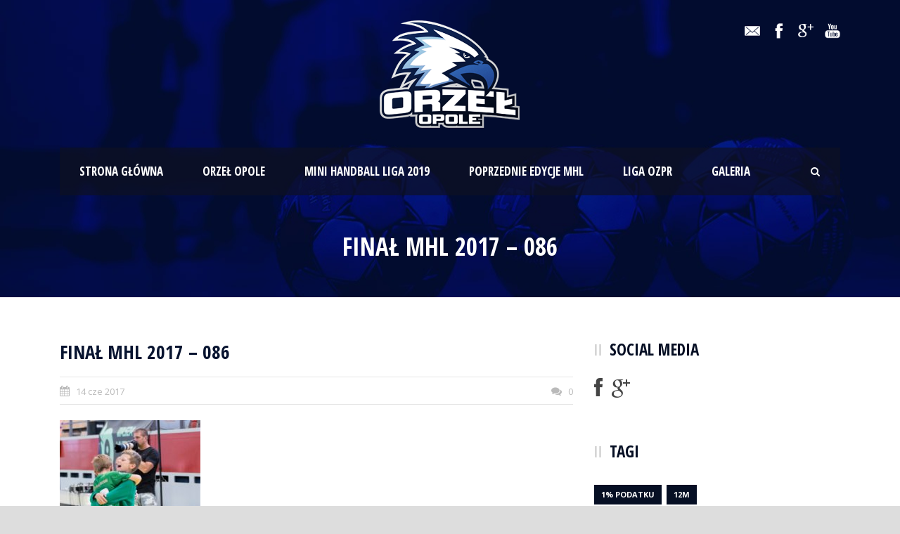

--- FILE ---
content_type: text/html; charset=UTF-8
request_url: https://orzelopole.pl/zdjecia/wielki-final-iii-edycji-mini-handball-liga/final-mhl-2017-086/
body_size: 11938
content:
<!DOCTYPE html>
<!--[if IE 7]><html class="ie ie7 ltie8 ltie9" lang="pl-PL"
 xmlns:fb="http://ogp.me/ns/fb#"><![endif]-->
<!--[if IE 8]><html class="ie ie8 ltie9" lang="pl-PL"
 xmlns:fb="http://ogp.me/ns/fb#"><![endif]-->
<!--[if !(IE 7) | !(IE 8)  ]><!-->
<html lang="pl-PL"
 xmlns:fb="http://ogp.me/ns/fb#">
<!--<![endif]-->

<head>
	<meta charset="UTF-8" />
	<meta name="viewport" content="initial-scale = 1.0" />	<title>Orzeł Opole &#8211; Opolski klub piłki ręcznej  FINAŁ MHL 2017 - 086 - Orzeł Opole - Opolski klub piłki ręcznej</title>
	<link rel="pingback" href="https://orzelopole.pl/xmlrpc.php" />
	
	<meta name='robots' content='index, follow, max-image-preview:large, max-snippet:-1, max-video-preview:-1' />

	<!-- This site is optimized with the Yoast SEO plugin v23.1 - https://yoast.com/wordpress/plugins/seo/ -->
	<link rel="canonical" href="https://orzelopole.pl/zdjecia/wielki-final-iii-edycji-mini-handball-liga/final-mhl-2017-086/" />
	<meta property="og:locale" content="pl_PL" />
	<meta property="og:type" content="article" />
	<meta property="og:title" content="FINAŁ MHL 2017 - 086 - Orzeł Opole - Opolski klub piłki ręcznej" />
	<meta property="og:description" content="Komentarze komentarz" />
	<meta property="og:url" content="https://orzelopole.pl/zdjecia/wielki-final-iii-edycji-mini-handball-liga/final-mhl-2017-086/" />
	<meta property="og:site_name" content="Orzeł Opole - Opolski klub piłki ręcznej" />
	<meta property="og:image" content="https://orzelopole.pl/zdjecia/wielki-final-iii-edycji-mini-handball-liga/final-mhl-2017-086" />
	<meta property="og:image:width" content="600" />
	<meta property="og:image:height" content="901" />
	<meta property="og:image:type" content="image/jpeg" />
	<meta name="twitter:card" content="summary_large_image" />
	<script type="application/ld+json" class="yoast-schema-graph">{"@context":"https://schema.org","@graph":[{"@type":"WebPage","@id":"https://orzelopole.pl/zdjecia/wielki-final-iii-edycji-mini-handball-liga/final-mhl-2017-086/","url":"https://orzelopole.pl/zdjecia/wielki-final-iii-edycji-mini-handball-liga/final-mhl-2017-086/","name":"FINAŁ MHL 2017 - 086 - Orzeł Opole - Opolski klub piłki ręcznej","isPartOf":{"@id":"https://orzelopole.pl/#website"},"primaryImageOfPage":{"@id":"https://orzelopole.pl/zdjecia/wielki-final-iii-edycji-mini-handball-liga/final-mhl-2017-086/#primaryimage"},"image":{"@id":"https://orzelopole.pl/zdjecia/wielki-final-iii-edycji-mini-handball-liga/final-mhl-2017-086/#primaryimage"},"thumbnailUrl":"https://orzelopole.pl/wp-content/uploads/2017/06/FINAŁ-MHL-2017-086.jpg","datePublished":"2017-06-14T10:07:16+00:00","dateModified":"2017-06-14T10:07:16+00:00","breadcrumb":{"@id":"https://orzelopole.pl/zdjecia/wielki-final-iii-edycji-mini-handball-liga/final-mhl-2017-086/#breadcrumb"},"inLanguage":"pl-PL","potentialAction":[{"@type":"ReadAction","target":["https://orzelopole.pl/zdjecia/wielki-final-iii-edycji-mini-handball-liga/final-mhl-2017-086/"]}]},{"@type":"ImageObject","inLanguage":"pl-PL","@id":"https://orzelopole.pl/zdjecia/wielki-final-iii-edycji-mini-handball-liga/final-mhl-2017-086/#primaryimage","url":"https://orzelopole.pl/wp-content/uploads/2017/06/FINAŁ-MHL-2017-086.jpg","contentUrl":"https://orzelopole.pl/wp-content/uploads/2017/06/FINAŁ-MHL-2017-086.jpg","width":600,"height":901},{"@type":"BreadcrumbList","@id":"https://orzelopole.pl/zdjecia/wielki-final-iii-edycji-mini-handball-liga/final-mhl-2017-086/#breadcrumb","itemListElement":[{"@type":"ListItem","position":1,"name":"Strona główna","item":"https://orzelopole.pl/"},{"@type":"ListItem","position":2,"name":"Wielki Finał III edycji Mini Handball Liga","item":"https://orzelopole.pl/zdjecia/wielki-final-iii-edycji-mini-handball-liga/"},{"@type":"ListItem","position":3,"name":"FINAŁ MHL 2017 &#8211; 086"}]},{"@type":"WebSite","@id":"https://orzelopole.pl/#website","url":"https://orzelopole.pl/","name":"Orzeł Opole - Opolski klub piłki ręcznej","description":"Młodzieżowy klub piłki ręcznej działający w oparciu o strategię rozwoju szczypiorniaka na Opolszczyźnie.","potentialAction":[{"@type":"SearchAction","target":{"@type":"EntryPoint","urlTemplate":"https://orzelopole.pl/?s={search_term_string}"},"query-input":"required name=search_term_string"}],"inLanguage":"pl-PL"}]}</script>
	<!-- / Yoast SEO plugin. -->


<link rel='dns-prefetch' href='//fonts.googleapis.com' />
<link rel="alternate" type="application/rss+xml" title="Orzeł Opole - Opolski klub piłki ręcznej &raquo; Kanał z wpisami" href="https://orzelopole.pl/feed/" />
<link rel="alternate" type="application/rss+xml" title="Orzeł Opole - Opolski klub piłki ręcznej &raquo; Kanał z komentarzami" href="https://orzelopole.pl/comments/feed/" />
<script type="text/javascript">
/* <![CDATA[ */
window._wpemojiSettings = {"baseUrl":"https:\/\/s.w.org\/images\/core\/emoji\/15.0.3\/72x72\/","ext":".png","svgUrl":"https:\/\/s.w.org\/images\/core\/emoji\/15.0.3\/svg\/","svgExt":".svg","source":{"concatemoji":"https:\/\/orzelopole.pl\/wp-includes\/js\/wp-emoji-release.min.js?ver=6.6.4"}};
/*! This file is auto-generated */
!function(i,n){var o,s,e;function c(e){try{var t={supportTests:e,timestamp:(new Date).valueOf()};sessionStorage.setItem(o,JSON.stringify(t))}catch(e){}}function p(e,t,n){e.clearRect(0,0,e.canvas.width,e.canvas.height),e.fillText(t,0,0);var t=new Uint32Array(e.getImageData(0,0,e.canvas.width,e.canvas.height).data),r=(e.clearRect(0,0,e.canvas.width,e.canvas.height),e.fillText(n,0,0),new Uint32Array(e.getImageData(0,0,e.canvas.width,e.canvas.height).data));return t.every(function(e,t){return e===r[t]})}function u(e,t,n){switch(t){case"flag":return n(e,"\ud83c\udff3\ufe0f\u200d\u26a7\ufe0f","\ud83c\udff3\ufe0f\u200b\u26a7\ufe0f")?!1:!n(e,"\ud83c\uddfa\ud83c\uddf3","\ud83c\uddfa\u200b\ud83c\uddf3")&&!n(e,"\ud83c\udff4\udb40\udc67\udb40\udc62\udb40\udc65\udb40\udc6e\udb40\udc67\udb40\udc7f","\ud83c\udff4\u200b\udb40\udc67\u200b\udb40\udc62\u200b\udb40\udc65\u200b\udb40\udc6e\u200b\udb40\udc67\u200b\udb40\udc7f");case"emoji":return!n(e,"\ud83d\udc26\u200d\u2b1b","\ud83d\udc26\u200b\u2b1b")}return!1}function f(e,t,n){var r="undefined"!=typeof WorkerGlobalScope&&self instanceof WorkerGlobalScope?new OffscreenCanvas(300,150):i.createElement("canvas"),a=r.getContext("2d",{willReadFrequently:!0}),o=(a.textBaseline="top",a.font="600 32px Arial",{});return e.forEach(function(e){o[e]=t(a,e,n)}),o}function t(e){var t=i.createElement("script");t.src=e,t.defer=!0,i.head.appendChild(t)}"undefined"!=typeof Promise&&(o="wpEmojiSettingsSupports",s=["flag","emoji"],n.supports={everything:!0,everythingExceptFlag:!0},e=new Promise(function(e){i.addEventListener("DOMContentLoaded",e,{once:!0})}),new Promise(function(t){var n=function(){try{var e=JSON.parse(sessionStorage.getItem(o));if("object"==typeof e&&"number"==typeof e.timestamp&&(new Date).valueOf()<e.timestamp+604800&&"object"==typeof e.supportTests)return e.supportTests}catch(e){}return null}();if(!n){if("undefined"!=typeof Worker&&"undefined"!=typeof OffscreenCanvas&&"undefined"!=typeof URL&&URL.createObjectURL&&"undefined"!=typeof Blob)try{var e="postMessage("+f.toString()+"("+[JSON.stringify(s),u.toString(),p.toString()].join(",")+"));",r=new Blob([e],{type:"text/javascript"}),a=new Worker(URL.createObjectURL(r),{name:"wpTestEmojiSupports"});return void(a.onmessage=function(e){c(n=e.data),a.terminate(),t(n)})}catch(e){}c(n=f(s,u,p))}t(n)}).then(function(e){for(var t in e)n.supports[t]=e[t],n.supports.everything=n.supports.everything&&n.supports[t],"flag"!==t&&(n.supports.everythingExceptFlag=n.supports.everythingExceptFlag&&n.supports[t]);n.supports.everythingExceptFlag=n.supports.everythingExceptFlag&&!n.supports.flag,n.DOMReady=!1,n.readyCallback=function(){n.DOMReady=!0}}).then(function(){return e}).then(function(){var e;n.supports.everything||(n.readyCallback(),(e=n.source||{}).concatemoji?t(e.concatemoji):e.wpemoji&&e.twemoji&&(t(e.twemoji),t(e.wpemoji)))}))}((window,document),window._wpemojiSettings);
/* ]]> */
</script>
<style id='wp-emoji-styles-inline-css' type='text/css'>

	img.wp-smiley, img.emoji {
		display: inline !important;
		border: none !important;
		box-shadow: none !important;
		height: 1em !important;
		width: 1em !important;
		margin: 0 0.07em !important;
		vertical-align: -0.1em !important;
		background: none !important;
		padding: 0 !important;
	}
</style>
<link rel='stylesheet' id='wp-block-library-css' href='https://orzelopole.pl/wp-includes/css/dist/block-library/style.min.css?ver=6.6.4' type='text/css' media='all' />
<style id='classic-theme-styles-inline-css' type='text/css'>
/*! This file is auto-generated */
.wp-block-button__link{color:#fff;background-color:#32373c;border-radius:9999px;box-shadow:none;text-decoration:none;padding:calc(.667em + 2px) calc(1.333em + 2px);font-size:1.125em}.wp-block-file__button{background:#32373c;color:#fff;text-decoration:none}
</style>
<style id='global-styles-inline-css' type='text/css'>
:root{--wp--preset--aspect-ratio--square: 1;--wp--preset--aspect-ratio--4-3: 4/3;--wp--preset--aspect-ratio--3-4: 3/4;--wp--preset--aspect-ratio--3-2: 3/2;--wp--preset--aspect-ratio--2-3: 2/3;--wp--preset--aspect-ratio--16-9: 16/9;--wp--preset--aspect-ratio--9-16: 9/16;--wp--preset--color--black: #000000;--wp--preset--color--cyan-bluish-gray: #abb8c3;--wp--preset--color--white: #ffffff;--wp--preset--color--pale-pink: #f78da7;--wp--preset--color--vivid-red: #cf2e2e;--wp--preset--color--luminous-vivid-orange: #ff6900;--wp--preset--color--luminous-vivid-amber: #fcb900;--wp--preset--color--light-green-cyan: #7bdcb5;--wp--preset--color--vivid-green-cyan: #00d084;--wp--preset--color--pale-cyan-blue: #8ed1fc;--wp--preset--color--vivid-cyan-blue: #0693e3;--wp--preset--color--vivid-purple: #9b51e0;--wp--preset--gradient--vivid-cyan-blue-to-vivid-purple: linear-gradient(135deg,rgba(6,147,227,1) 0%,rgb(155,81,224) 100%);--wp--preset--gradient--light-green-cyan-to-vivid-green-cyan: linear-gradient(135deg,rgb(122,220,180) 0%,rgb(0,208,130) 100%);--wp--preset--gradient--luminous-vivid-amber-to-luminous-vivid-orange: linear-gradient(135deg,rgba(252,185,0,1) 0%,rgba(255,105,0,1) 100%);--wp--preset--gradient--luminous-vivid-orange-to-vivid-red: linear-gradient(135deg,rgba(255,105,0,1) 0%,rgb(207,46,46) 100%);--wp--preset--gradient--very-light-gray-to-cyan-bluish-gray: linear-gradient(135deg,rgb(238,238,238) 0%,rgb(169,184,195) 100%);--wp--preset--gradient--cool-to-warm-spectrum: linear-gradient(135deg,rgb(74,234,220) 0%,rgb(151,120,209) 20%,rgb(207,42,186) 40%,rgb(238,44,130) 60%,rgb(251,105,98) 80%,rgb(254,248,76) 100%);--wp--preset--gradient--blush-light-purple: linear-gradient(135deg,rgb(255,206,236) 0%,rgb(152,150,240) 100%);--wp--preset--gradient--blush-bordeaux: linear-gradient(135deg,rgb(254,205,165) 0%,rgb(254,45,45) 50%,rgb(107,0,62) 100%);--wp--preset--gradient--luminous-dusk: linear-gradient(135deg,rgb(255,203,112) 0%,rgb(199,81,192) 50%,rgb(65,88,208) 100%);--wp--preset--gradient--pale-ocean: linear-gradient(135deg,rgb(255,245,203) 0%,rgb(182,227,212) 50%,rgb(51,167,181) 100%);--wp--preset--gradient--electric-grass: linear-gradient(135deg,rgb(202,248,128) 0%,rgb(113,206,126) 100%);--wp--preset--gradient--midnight: linear-gradient(135deg,rgb(2,3,129) 0%,rgb(40,116,252) 100%);--wp--preset--font-size--small: 13px;--wp--preset--font-size--medium: 20px;--wp--preset--font-size--large: 36px;--wp--preset--font-size--x-large: 42px;--wp--preset--spacing--20: 0.44rem;--wp--preset--spacing--30: 0.67rem;--wp--preset--spacing--40: 1rem;--wp--preset--spacing--50: 1.5rem;--wp--preset--spacing--60: 2.25rem;--wp--preset--spacing--70: 3.38rem;--wp--preset--spacing--80: 5.06rem;--wp--preset--shadow--natural: 6px 6px 9px rgba(0, 0, 0, 0.2);--wp--preset--shadow--deep: 12px 12px 50px rgba(0, 0, 0, 0.4);--wp--preset--shadow--sharp: 6px 6px 0px rgba(0, 0, 0, 0.2);--wp--preset--shadow--outlined: 6px 6px 0px -3px rgba(255, 255, 255, 1), 6px 6px rgba(0, 0, 0, 1);--wp--preset--shadow--crisp: 6px 6px 0px rgba(0, 0, 0, 1);}:where(.is-layout-flex){gap: 0.5em;}:where(.is-layout-grid){gap: 0.5em;}body .is-layout-flex{display: flex;}.is-layout-flex{flex-wrap: wrap;align-items: center;}.is-layout-flex > :is(*, div){margin: 0;}body .is-layout-grid{display: grid;}.is-layout-grid > :is(*, div){margin: 0;}:where(.wp-block-columns.is-layout-flex){gap: 2em;}:where(.wp-block-columns.is-layout-grid){gap: 2em;}:where(.wp-block-post-template.is-layout-flex){gap: 1.25em;}:where(.wp-block-post-template.is-layout-grid){gap: 1.25em;}.has-black-color{color: var(--wp--preset--color--black) !important;}.has-cyan-bluish-gray-color{color: var(--wp--preset--color--cyan-bluish-gray) !important;}.has-white-color{color: var(--wp--preset--color--white) !important;}.has-pale-pink-color{color: var(--wp--preset--color--pale-pink) !important;}.has-vivid-red-color{color: var(--wp--preset--color--vivid-red) !important;}.has-luminous-vivid-orange-color{color: var(--wp--preset--color--luminous-vivid-orange) !important;}.has-luminous-vivid-amber-color{color: var(--wp--preset--color--luminous-vivid-amber) !important;}.has-light-green-cyan-color{color: var(--wp--preset--color--light-green-cyan) !important;}.has-vivid-green-cyan-color{color: var(--wp--preset--color--vivid-green-cyan) !important;}.has-pale-cyan-blue-color{color: var(--wp--preset--color--pale-cyan-blue) !important;}.has-vivid-cyan-blue-color{color: var(--wp--preset--color--vivid-cyan-blue) !important;}.has-vivid-purple-color{color: var(--wp--preset--color--vivid-purple) !important;}.has-black-background-color{background-color: var(--wp--preset--color--black) !important;}.has-cyan-bluish-gray-background-color{background-color: var(--wp--preset--color--cyan-bluish-gray) !important;}.has-white-background-color{background-color: var(--wp--preset--color--white) !important;}.has-pale-pink-background-color{background-color: var(--wp--preset--color--pale-pink) !important;}.has-vivid-red-background-color{background-color: var(--wp--preset--color--vivid-red) !important;}.has-luminous-vivid-orange-background-color{background-color: var(--wp--preset--color--luminous-vivid-orange) !important;}.has-luminous-vivid-amber-background-color{background-color: var(--wp--preset--color--luminous-vivid-amber) !important;}.has-light-green-cyan-background-color{background-color: var(--wp--preset--color--light-green-cyan) !important;}.has-vivid-green-cyan-background-color{background-color: var(--wp--preset--color--vivid-green-cyan) !important;}.has-pale-cyan-blue-background-color{background-color: var(--wp--preset--color--pale-cyan-blue) !important;}.has-vivid-cyan-blue-background-color{background-color: var(--wp--preset--color--vivid-cyan-blue) !important;}.has-vivid-purple-background-color{background-color: var(--wp--preset--color--vivid-purple) !important;}.has-black-border-color{border-color: var(--wp--preset--color--black) !important;}.has-cyan-bluish-gray-border-color{border-color: var(--wp--preset--color--cyan-bluish-gray) !important;}.has-white-border-color{border-color: var(--wp--preset--color--white) !important;}.has-pale-pink-border-color{border-color: var(--wp--preset--color--pale-pink) !important;}.has-vivid-red-border-color{border-color: var(--wp--preset--color--vivid-red) !important;}.has-luminous-vivid-orange-border-color{border-color: var(--wp--preset--color--luminous-vivid-orange) !important;}.has-luminous-vivid-amber-border-color{border-color: var(--wp--preset--color--luminous-vivid-amber) !important;}.has-light-green-cyan-border-color{border-color: var(--wp--preset--color--light-green-cyan) !important;}.has-vivid-green-cyan-border-color{border-color: var(--wp--preset--color--vivid-green-cyan) !important;}.has-pale-cyan-blue-border-color{border-color: var(--wp--preset--color--pale-cyan-blue) !important;}.has-vivid-cyan-blue-border-color{border-color: var(--wp--preset--color--vivid-cyan-blue) !important;}.has-vivid-purple-border-color{border-color: var(--wp--preset--color--vivid-purple) !important;}.has-vivid-cyan-blue-to-vivid-purple-gradient-background{background: var(--wp--preset--gradient--vivid-cyan-blue-to-vivid-purple) !important;}.has-light-green-cyan-to-vivid-green-cyan-gradient-background{background: var(--wp--preset--gradient--light-green-cyan-to-vivid-green-cyan) !important;}.has-luminous-vivid-amber-to-luminous-vivid-orange-gradient-background{background: var(--wp--preset--gradient--luminous-vivid-amber-to-luminous-vivid-orange) !important;}.has-luminous-vivid-orange-to-vivid-red-gradient-background{background: var(--wp--preset--gradient--luminous-vivid-orange-to-vivid-red) !important;}.has-very-light-gray-to-cyan-bluish-gray-gradient-background{background: var(--wp--preset--gradient--very-light-gray-to-cyan-bluish-gray) !important;}.has-cool-to-warm-spectrum-gradient-background{background: var(--wp--preset--gradient--cool-to-warm-spectrum) !important;}.has-blush-light-purple-gradient-background{background: var(--wp--preset--gradient--blush-light-purple) !important;}.has-blush-bordeaux-gradient-background{background: var(--wp--preset--gradient--blush-bordeaux) !important;}.has-luminous-dusk-gradient-background{background: var(--wp--preset--gradient--luminous-dusk) !important;}.has-pale-ocean-gradient-background{background: var(--wp--preset--gradient--pale-ocean) !important;}.has-electric-grass-gradient-background{background: var(--wp--preset--gradient--electric-grass) !important;}.has-midnight-gradient-background{background: var(--wp--preset--gradient--midnight) !important;}.has-small-font-size{font-size: var(--wp--preset--font-size--small) !important;}.has-medium-font-size{font-size: var(--wp--preset--font-size--medium) !important;}.has-large-font-size{font-size: var(--wp--preset--font-size--large) !important;}.has-x-large-font-size{font-size: var(--wp--preset--font-size--x-large) !important;}
:where(.wp-block-post-template.is-layout-flex){gap: 1.25em;}:where(.wp-block-post-template.is-layout-grid){gap: 1.25em;}
:where(.wp-block-columns.is-layout-flex){gap: 2em;}:where(.wp-block-columns.is-layout-grid){gap: 2em;}
:root :where(.wp-block-pullquote){font-size: 1.5em;line-height: 1.6;}
</style>
<link rel='stylesheet' id='contact-form-7-css' href='https://orzelopole.pl/wp-content/plugins/contact-form-7/includes/css/styles.css?ver=5.9.8' type='text/css' media='all' />
<link rel='stylesheet' id='dashicons-css' href='https://orzelopole.pl/wp-includes/css/dashicons.min.css?ver=6.6.4' type='text/css' media='all' />
<link rel='stylesheet' id='sportspress-general-css' href='//orzelopole.pl/wp-content/plugins/sportspress/assets/css/sportspress.css?ver=2.7.22' type='text/css' media='all' />
<link rel='stylesheet' id='sportspress-icons-css' href='//orzelopole.pl/wp-content/plugins/sportspress/assets/css/icons.css?ver=2.7' type='text/css' media='all' />
<link rel='stylesheet' id='sportspress-roboto-css' href='//fonts.googleapis.com/css?family=Roboto%3A400%2C500&#038;subset=cyrillic%2Ccyrillic-ext%2Cgreek%2Cgreek-ext%2Clatin-ext%2Cvietnamese&#038;ver=2.7' type='text/css' media='all' />
<link rel='stylesheet' id='sportspress-style-css' href='//orzelopole.pl/wp-content/plugins/sportspress/assets/css/sportspress-style.css?ver=2.7' type='text/css' media='all' />
<link rel='stylesheet' id='sportspress-style-ltr-css' href='//orzelopole.pl/wp-content/plugins/sportspress/assets/css/sportspress-style-ltr.css?ver=2.7' type='text/css' media='all' />
<link rel='stylesheet' id='style-css' href='https://orzelopole.pl/wp-content/themes/realsoccer/style.css?ver=6.6.4' type='text/css' media='all' />
<link rel='stylesheet' id='Open-Sans-Condensed-google-font-css' href='https://fonts.googleapis.com/css?family=Open+Sans+Condensed%3A300%2C300italic%2C700&#038;subset=greek%2Ccyrillic-ext%2Ccyrillic%2Clatin%2Clatin-ext%2Cvietnamese%2Cgreek-ext&#038;ver=6.6.4' type='text/css' media='all' />
<link rel='stylesheet' id='Open-Sans-google-font-css' href='https://fonts.googleapis.com/css?family=Open+Sans%3A300%2C300italic%2Cregular%2Citalic%2C600%2C600italic%2C700%2C700italic%2C800%2C800italic&#038;subset=greek%2Ccyrillic-ext%2Ccyrillic%2Clatin%2Clatin-ext%2Cvietnamese%2Cgreek-ext&#038;ver=6.6.4' type='text/css' media='all' />
<link rel='stylesheet' id='ABeeZee-google-font-css' href='https://fonts.googleapis.com/css?family=ABeeZee%3Aregular%2Citalic&#038;subset=latin&#038;ver=6.6.4' type='text/css' media='all' />
<link rel='stylesheet' id='superfish-css' href='https://orzelopole.pl/wp-content/themes/realsoccer/plugins/superfish/css/superfish.css?ver=6.6.4' type='text/css' media='all' />
<link rel='stylesheet' id='dlmenu-css' href='https://orzelopole.pl/wp-content/themes/realsoccer/plugins/dl-menu/component.css?ver=6.6.4' type='text/css' media='all' />
<link rel='stylesheet' id='font-awesome-css' href='https://orzelopole.pl/wp-content/themes/realsoccer/plugins/font-awesome/css/font-awesome.min.css?ver=6.6.4' type='text/css' media='all' />
<!--[if lt IE 8]>
<link rel='stylesheet' id='font-awesome-ie7-css' href='https://orzelopole.pl/wp-content/themes/realsoccer/plugins/font-awesome/css/font-awesome-ie7.min.css?ver=6.6.4' type='text/css' media='all' />
<![endif]-->
<link rel='stylesheet' id='jquery-fancybox-css' href='https://orzelopole.pl/wp-content/themes/realsoccer/plugins/fancybox/jquery.fancybox.css?ver=6.6.4' type='text/css' media='all' />
<link rel='stylesheet' id='realsoccer_flexslider-css' href='https://orzelopole.pl/wp-content/themes/realsoccer/plugins/flexslider/flexslider.css?ver=6.6.4' type='text/css' media='all' />
<link rel='stylesheet' id='style-responsive-css' href='https://orzelopole.pl/wp-content/themes/realsoccer/stylesheet/style-responsive.css?ver=6.6.4' type='text/css' media='all' />
<link rel='stylesheet' id='style-custom-css' href='https://orzelopole.pl/wp-content/themes/realsoccer/stylesheet/style-custom.css?ver=6.6.4' type='text/css' media='all' />
<link rel='stylesheet' id='ms-main-css' href='https://orzelopole.pl/wp-content/plugins/masterslider/public/assets/css/masterslider.main.css?ver=2.25.4' type='text/css' media='all' />
<link rel='stylesheet' id='ms-custom-css' href='https://orzelopole.pl/wp-content/uploads/masterslider/custom.css?ver=4.2' type='text/css' media='all' />
<style type="text/css"> /* SportsPress Frontend CSS */ .sp-event-calendar tbody td a,.sp-event-calendar tbody td a:hover{background: none;}.sp-data-table th,.sp-calendar th,.sp-data-table tfoot,.sp-calendar tfoot,.sp-button,.sp-heading{background:#0e2440 !important}.sp-calendar tbody a{color:#0e2440 !important}.sp-data-table tbody,.sp-calendar tbody{background: #eae5e0 !important}.sp-data-table tbody,.sp-calendar tbody{color: #0e2440 !important}.sp-data-table th,.sp-data-table th a,.sp-data-table tfoot,.sp-data-table tfoot a,.sp-calendar th,.sp-calendar th a,.sp-calendar tfoot,.sp-calendar tfoot a,.sp-button,.sp-heading{color: #ffffff !important}.sp-data-table tbody a,.sp-data-table tbody a:hover,.sp-calendar tbody a:focus{color: #2b6291 !important}.sp-highlight,.sp-calendar td#today{background: #fffffe !important}.sp-data-table th,.sp-template-countdown .sp-event-venue,.sp-template-countdown .sp-event-league,.sp-template-gallery .gallery-caption{background:#0e2440 !important}.sp-data-table th,.sp-template-countdown .sp-event-venue,.sp-template-countdown .sp-event-league,.sp-template-gallery .gallery-caption{border-color:#000a26 !important}.sp-table-caption,.sp-data-table,.sp-data-table tfoot,.sp-template .sp-view-all-link,.sp-template-gallery .sp-gallery-group-name,.sp-template-gallery .sp-gallery-wrapper,.sp-template-countdown .sp-event-name,.sp-countdown time,.sp-template-details dl,.sp-event-statistics .sp-statistic-bar,.sp-tournament-bracket .sp-team-name,.sp-profile-selector{background:#eae5e0 !important}.sp-table-caption,.sp-data-table,.sp-data-table td,.sp-template .sp-view-all-link,.sp-template-gallery .sp-gallery-group-name,.sp-template-gallery .sp-gallery-wrapper,.sp-template-countdown .sp-event-name,.sp-countdown time,.sp-countdown span,.sp-template-details dl,.sp-event-statistics .sp-statistic-bar,.sp-tournament-bracket thead th,.sp-tournament-bracket .sp-team-name,.sp-tournament-bracket .sp-event,.sp-profile-selector{border-color:#d0cbc6 !important}.sp-tournament-bracket .sp-team .sp-team-name:before{border-left-color:#d0cbc6 !important;border-right-color:#d0cbc6 !important}.sp-data-table .sp-highlight,.sp-data-table .highlighted td,.sp-template-scoreboard td:hover{background:#e4dfda !important}.sp-template *,.sp-data-table *,.sp-table-caption,.sp-data-table tfoot a:hover,.sp-template .sp-view-all-link a:hover,.sp-template-gallery .sp-gallery-group-name,.sp-template-details dd,.sp-template-event-logos .sp-team-result,.sp-template-event-blocks .sp-event-results,.sp-template-scoreboard a,.sp-template-scoreboard a:hover,.sp-tournament-bracket,.sp-tournament-bracket .sp-event .sp-event-title:hover,.sp-tournament-bracket .sp-event .sp-event-title:hover *{color:#0e2440 !important}.sp-template .sp-view-all-link a,.sp-countdown span small,.sp-template-event-calendar tfoot a,.sp-template-event-blocks .sp-event-date,.sp-template-details dt,.sp-template-scoreboard .sp-scoreboard-date,.sp-tournament-bracket th,.sp-tournament-bracket .sp-event .sp-event-title,.sp-template-scoreboard .sp-scoreboard-date,.sp-tournament-bracket .sp-event .sp-event-title *{color:rgba(14,36,64,0.5) !important}.sp-data-table th,.sp-template-countdown .sp-event-venue,.sp-template-countdown .sp-event-league,.sp-template-gallery .gallery-item a,.sp-template-gallery .gallery-caption,.sp-template-scoreboard .sp-scoreboard-nav,.sp-tournament-bracket .sp-team-name:hover,.sp-tournament-bracket thead th,.sp-tournament-bracket .sp-heading{color:#ffffff !important}.sp-template a,.sp-data-table a,.sp-tab-menu-item-active a, .sp-tab-menu-item-active a:hover,.sp-template .sp-message{color:#2b6291 !important}.sp-template-gallery .gallery-caption strong,.sp-tournament-bracket .sp-team-name:hover,.sp-template-scoreboard .sp-scoreboard-nav,.sp-tournament-bracket .sp-heading{background:#2b6291 !important}.sp-tournament-bracket .sp-team-name:hover,.sp-tournament-bracket .sp-heading,.sp-tab-menu-item-active a, .sp-tab-menu-item-active a:hover,.sp-template .sp-message{border-color:#2b6291 !important}</style><script type="text/javascript" src="https://orzelopole.pl/wp-includes/js/jquery/jquery.min.js?ver=3.7.1" id="jquery-core-js"></script>
<script type="text/javascript" src="https://orzelopole.pl/wp-includes/js/jquery/jquery-migrate.min.js?ver=3.4.1" id="jquery-migrate-js"></script>
<script type="text/javascript" src="https://orzelopole.pl/wp-content/plugins/wp-retina-2x/app/picturefill.min.js?ver=1720435295" id="wr2x-picturefill-js-js"></script>
<link rel="EditURI" type="application/rsd+xml" title="RSD" href="https://orzelopole.pl/xmlrpc.php?rsd" />
<link rel='shortlink' href='https://orzelopole.pl/?p=7511' />
<link rel="alternate" title="oEmbed (JSON)" type="application/json+oembed" href="https://orzelopole.pl/wp-json/oembed/1.0/embed?url=https%3A%2F%2Forzelopole.pl%2Fzdjecia%2Fwielki-final-iii-edycji-mini-handball-liga%2Ffinal-mhl-2017-086%2F" />
<link rel="alternate" title="oEmbed (XML)" type="text/xml+oembed" href="https://orzelopole.pl/wp-json/oembed/1.0/embed?url=https%3A%2F%2Forzelopole.pl%2Fzdjecia%2Fwielki-final-iii-edycji-mini-handball-liga%2Ffinal-mhl-2017-086%2F&#038;format=xml" />
<meta property="fb:app_id" content="436723769855090"/><script>var ms_grabbing_curosr='https://orzelopole.pl/wp-content/plugins/masterslider/public/assets/css/common/grabbing.cur',ms_grab_curosr='https://orzelopole.pl/wp-content/plugins/masterslider/public/assets/css/common/grab.cur';</script>
<meta name="generator" content="MasterSlider 2.25.4 - Responsive Touch Image Slider" />
<link rel="shortcut icon" href="https://orzelopole.pl/wp-content/uploads/2015/11/favico.png" type="image/x-icon" /><!-- load the script for older ie version -->
<!--[if lt IE 9]>
<script src="https://orzelopole.pl/wp-content/themes/realsoccer/javascript/html5.js" type="text/javascript"></script>
<script src="https://orzelopole.pl/wp-content/themes/realsoccer/plugins/easy-pie-chart/excanvas.js" type="text/javascript"></script>
<![endif]-->
<style type="text/css">.recentcomments a{display:inline !important;padding:0 !important;margin:0 !important;}</style></head>

<body data-rsssl=1 class="attachment attachment-template-default single single-attachment postid-7511 attachmentid-7511 attachment-jpeg _masterslider _msp_version_2.25.4">
<div class="body-wrapper  float-menu realsoccer-header-style-1" data-home="https://orzelopole.pl" >
		<header class="gdlr-header-wrapper "  >
		<!-- top navigation -->
				<div class="top-navigation-wrapper">
			<div class="top-navigation-container container">
				<div class="top-navigation-left">
					<div class="top-navigation-left-text">
					<!--<a href="http://www.pegosa.pl/"><img src="https://orzelopole.pl/top-bar/pego.png" alt="agencja marketingu pego opole" /></a><a href="http://www.predatorsport.pl"><img src="https://orzelopole.pl/top-bar/predator.png" alt="stroje do piłki recznej predator" /></a>-->					</div>
				</div>
				<div class="top-navigation-right">
					<div class="top-social-wrapper">
						<div class="social-icon">
<a href="mailto:kontakt@orzelopole.pl" target="_blank" >
<img width="32" height="32" src="https://orzelopole.pl/wp-content/themes/realsoccer/images/light/social-icon/email.png" alt="Email" />
</a>
</div>
<div class="social-icon">
<a href="https://www.facebook.com/KlubOrzelOpole/" target="_blank" >
<img width="32" height="32" src="https://orzelopole.pl/wp-content/themes/realsoccer/images/light/social-icon/facebook.png" alt="Facebook" />
</a>
</div>
<div class="social-icon">
<a href="https://plus.google.com/u/0/117524711901485528552" target="_blank" >
<img width="32" height="32" src="https://orzelopole.pl/wp-content/themes/realsoccer/images/light/social-icon/google-plus.png" alt="Google Plus" />
</a>
</div>
<div class="social-icon">
<a href="https://www.youtube.com/channel/UCDtIGDxTvsiaa0RUulLngYA" target="_blank" >
<img width="32" height="32" src="https://orzelopole.pl/wp-content/themes/realsoccer/images/light/social-icon/youtube.png" alt="Youtube" />
</a>
</div>
<div class="clear"></div>					</div>						
				</div>
				<div class="clear"></div>
			</div>
		</div>
				
		<!-- logo -->
		<div class="gdlr-header-inner">
			<div class="gdlr-header-container container">
				<!-- logo -->
				<div class="gdlr-logo">
					<a href="https://orzelopole.pl" >
						<img src="https://orzelopole.pl/wp-content/uploads/2015/11/logo-orzel-opole1.png" alt="orzel opole" width="244" height="154" />						
					</a>
					<div class="gdlr-responsive-navigation dl-menuwrapper" id="gdlr-responsive-navigation" ><button class="dl-trigger">Open Menu</button><ul id="menu-menu-glowne" class="dl-menu gdlr-main-mobile-menu"><li id="menu-item-3700" class="menu-item menu-item-type-post_type menu-item-object-page menu-item-home menu-item-3700"><a href="https://orzelopole.pl/">Strona główna</a></li>
<li id="menu-item-4007" class="menu-item menu-item-type-post_type menu-item-object-page menu-item-has-children menu-item-4007"><a href="https://orzelopole.pl/akademia-orzel-opole/">Orzeł Opole</a>
<ul class="dl-submenu">
	<li id="menu-item-6338" class="menu-item menu-item-type-post_type menu-item-object-page menu-item-6338"><a href="https://orzelopole.pl/akademia-orzel-opole/zawodnicy/">Zawodnicy</a></li>
	<li id="menu-item-6349" class="menu-item menu-item-type-post_type menu-item-object-page menu-item-6349"><a href="https://orzelopole.pl/akademia-orzel-opole/sztab-trenerski/">Sztab trenerski</a></li>
</ul>
</li>
<li id="menu-item-8628" class="menu-item menu-item-type-post_type menu-item-object-page menu-item-has-children menu-item-8628"><a href="https://orzelopole.pl/mini-handball-liga-2019/">Mini Handball Liga 2019</a>
<ul class="dl-submenu">
	<li id="menu-item-8630" class="menu-item menu-item-type-post_type menu-item-object-page menu-item-8630"><a href="https://orzelopole.pl/mini-handball-liga-2019/">Mini Handball Liga 2019</a></li>
	<li id="menu-item-8629" class="menu-item menu-item-type-post_type menu-item-object-page menu-item-8629"><a href="https://orzelopole.pl/mini-handball-liga-2019/kalendarz-wyniki-edycja-2019/">Kalendarz i wyniki – edycja 2019</a></li>
</ul>
</li>
<li id="menu-item-6036" class="menu-item menu-item-type-post_type menu-item-object-page menu-item-has-children menu-item-6036"><a href="https://orzelopole.pl/poprzednie-edycje-mhl/">Poprzednie edycje MHL</a>
<ul class="dl-submenu">
	<li id="menu-item-7843" class="menu-item menu-item-type-post_type menu-item-object-page menu-item-has-children menu-item-7843"><a href="https://orzelopole.pl/mini-handball-liga-2018/">Edycja 2018</a>
	<ul class="dl-submenu">
		<li id="menu-item-7848" class="menu-item menu-item-type-post_type menu-item-object-page menu-item-7848"><a href="https://orzelopole.pl/mini-handball-liga-2018/">Mini Handball Liga 2018</a></li>
		<li id="menu-item-7851" class="menu-item menu-item-type-post_type menu-item-object-page menu-item-7851"><a href="https://orzelopole.pl/mini-handball-liga-2018/kalendarz-wyniki-edycja-2018/">Kalendarz i wyniki – edycja 2018</a></li>
	</ul>
</li>
	<li id="menu-item-7841" class="menu-item menu-item-type-post_type menu-item-object-page menu-item-has-children menu-item-7841"><a href="https://orzelopole.pl/poprzednie-edycje-mhl/mini-handball-liga-2017/">Edycja 2017</a>
	<ul class="dl-submenu">
		<li id="menu-item-7839" class="menu-item menu-item-type-post_type menu-item-object-page menu-item-7839"><a href="https://orzelopole.pl/poprzednie-edycje-mhl/mini-handball-liga-2017/">Mini Handball Liga 2017</a></li>
		<li id="menu-item-7840" class="menu-item menu-item-type-post_type menu-item-object-page menu-item-7840"><a href="https://orzelopole.pl/poprzednie-edycje-mhl/mini-handball-liga-2017/kalendarz-i-wyniki/">Kalendarz i wyniki – edycja 2017</a></li>
	</ul>
</li>
	<li id="menu-item-6037" class="menu-item menu-item-type-post_type menu-item-object-page menu-item-has-children menu-item-6037"><a href="https://orzelopole.pl/poprzednie-edycje-mhl/pego-mini-handball-liga-2016/">Edycja 2016</a>
	<ul class="dl-submenu">
		<li id="menu-item-4010" class="menu-item menu-item-type-post_type menu-item-object-page menu-item-4010"><a href="https://orzelopole.pl/poprzednie-edycje-mhl/pego-mini-handball-liga-2016/">PEGO Mini Handball Liga – edycja 2016</a></li>
		<li id="menu-item-6237" class="menu-item menu-item-type-post_type menu-item-object-page menu-item-6237"><a href="https://orzelopole.pl/poprzednie-edycje-mhl/pego-mini-handball-liga-2016/tabela-i-wyniki-edycja-2016/">Tabela i wyniki – edycja – 2016</a></li>
	</ul>
</li>
</ul>
</li>
<li id="menu-item-6026" class="menu-item menu-item-type-post_type menu-item-object-page menu-item-has-children menu-item-6026"><a href="https://orzelopole.pl/liga-ozpr/">Liga OZPR</a>
<ul class="dl-submenu">
	<li id="menu-item-7824" class="menu-item menu-item-type-post_type menu-item-object-page menu-item-7824"><a href="https://orzelopole.pl/liga-ozpr/liga-ozpr-2017-2018-dzieci/">Liga OZPR – 2017/2018 – dzieci</a></li>
	<li id="menu-item-7823" class="menu-item menu-item-type-post_type menu-item-object-page menu-item-7823"><a href="https://orzelopole.pl/liga-ozpr/liga-ozpr-2017-2018-mlodzik/">Liga OZPR – 2017/2018 – młodzik</a></li>
	<li id="menu-item-6238" class="menu-item menu-item-type-post_type menu-item-object-page menu-item-6238"><a href="https://orzelopole.pl/liga-ozpr/liga-ozpr-sezon-20162017/">Liga OZPR – 2016/2017</a></li>
	<li id="menu-item-6239" class="menu-item menu-item-type-post_type menu-item-object-page menu-item-6239"><a href="https://orzelopole.pl/liga-ozpr/liga-ozpr-sezon-20152016/">Liga OZPR – 2015/2016</a></li>
</ul>
</li>
<li id="menu-item-4637" class="menu-item menu-item-type-post_type menu-item-object-page menu-item-4637"><a href="https://orzelopole.pl/galeria/">Galeria</a></li>
</ul></div>						
				</div>
				
				<!-- navigation -->
				<div class="gdlr-navigation-wrapper"><div class="gdlr-navigation-container container"><nav class="gdlr-navigation" id="gdlr-main-navigation" role="navigation"><ul id="menu-menu-glowne-1" class="sf-menu gdlr-main-menu"><li  class="menu-item menu-item-type-post_type menu-item-object-page menu-item-home menu-item-3700menu-item menu-item-type-post_type menu-item-object-page menu-item-home menu-item-3700 gdlr-normal-menu"><a href="https://orzelopole.pl/">Strona główna</a></li>
<li  class="menu-item menu-item-type-post_type menu-item-object-page menu-item-has-children menu-item-4007menu-item menu-item-type-post_type menu-item-object-page menu-item-has-children menu-item-4007 gdlr-normal-menu"><a href="https://orzelopole.pl/akademia-orzel-opole/">Orzeł Opole</a>
<ul class="sub-menu">
	<li  class="menu-item menu-item-type-post_type menu-item-object-page menu-item-6338"><a href="https://orzelopole.pl/akademia-orzel-opole/zawodnicy/">Zawodnicy</a></li>
	<li  class="menu-item menu-item-type-post_type menu-item-object-page menu-item-6349"><a href="https://orzelopole.pl/akademia-orzel-opole/sztab-trenerski/">Sztab trenerski</a></li>
</ul>
</li>
<li  class="menu-item menu-item-type-post_type menu-item-object-page menu-item-has-children menu-item-8628menu-item menu-item-type-post_type menu-item-object-page menu-item-has-children menu-item-8628 gdlr-normal-menu"><a href="https://orzelopole.pl/mini-handball-liga-2019/">Mini Handball Liga 2019</a>
<ul class="sub-menu">
	<li  class="menu-item menu-item-type-post_type menu-item-object-page menu-item-8630"><a href="https://orzelopole.pl/mini-handball-liga-2019/">Mini Handball Liga 2019</a></li>
	<li  class="menu-item menu-item-type-post_type menu-item-object-page menu-item-8629"><a href="https://orzelopole.pl/mini-handball-liga-2019/kalendarz-wyniki-edycja-2019/">Kalendarz i wyniki – edycja 2019</a></li>
</ul>
</li>
<li  class="menu-item menu-item-type-post_type menu-item-object-page menu-item-has-children menu-item-6036menu-item menu-item-type-post_type menu-item-object-page menu-item-has-children menu-item-6036 gdlr-normal-menu"><a href="https://orzelopole.pl/poprzednie-edycje-mhl/">Poprzednie edycje MHL</a>
<ul class="sub-menu">
	<li  class="menu-item menu-item-type-post_type menu-item-object-page menu-item-has-children menu-item-7843"><a href="https://orzelopole.pl/mini-handball-liga-2018/">Edycja 2018</a>
	<ul class="sub-menu">
		<li  class="menu-item menu-item-type-post_type menu-item-object-page menu-item-7848"><a href="https://orzelopole.pl/mini-handball-liga-2018/">Mini Handball Liga 2018</a></li>
		<li  class="menu-item menu-item-type-post_type menu-item-object-page menu-item-7851"><a href="https://orzelopole.pl/mini-handball-liga-2018/kalendarz-wyniki-edycja-2018/">Kalendarz i wyniki – edycja 2018</a></li>
	</ul>
</li>
	<li  class="menu-item menu-item-type-post_type menu-item-object-page menu-item-has-children menu-item-7841"><a href="https://orzelopole.pl/poprzednie-edycje-mhl/mini-handball-liga-2017/">Edycja 2017</a>
	<ul class="sub-menu">
		<li  class="menu-item menu-item-type-post_type menu-item-object-page menu-item-7839"><a href="https://orzelopole.pl/poprzednie-edycje-mhl/mini-handball-liga-2017/">Mini Handball Liga 2017</a></li>
		<li  class="menu-item menu-item-type-post_type menu-item-object-page menu-item-7840"><a href="https://orzelopole.pl/poprzednie-edycje-mhl/mini-handball-liga-2017/kalendarz-i-wyniki/">Kalendarz i wyniki – edycja 2017</a></li>
	</ul>
</li>
	<li  class="menu-item menu-item-type-post_type menu-item-object-page menu-item-has-children menu-item-6037"><a href="https://orzelopole.pl/poprzednie-edycje-mhl/pego-mini-handball-liga-2016/">Edycja 2016</a>
	<ul class="sub-menu">
		<li  class="menu-item menu-item-type-post_type menu-item-object-page menu-item-4010"><a href="https://orzelopole.pl/poprzednie-edycje-mhl/pego-mini-handball-liga-2016/">PEGO Mini Handball Liga – edycja 2016</a></li>
		<li  class="menu-item menu-item-type-post_type menu-item-object-page menu-item-6237"><a href="https://orzelopole.pl/poprzednie-edycje-mhl/pego-mini-handball-liga-2016/tabela-i-wyniki-edycja-2016/">Tabela i wyniki – edycja – 2016</a></li>
	</ul>
</li>
</ul>
</li>
<li  class="menu-item menu-item-type-post_type menu-item-object-page menu-item-has-children menu-item-6026menu-item menu-item-type-post_type menu-item-object-page menu-item-has-children menu-item-6026 gdlr-normal-menu"><a href="https://orzelopole.pl/liga-ozpr/">Liga OZPR</a>
<ul class="sub-menu">
	<li  class="menu-item menu-item-type-post_type menu-item-object-page menu-item-7824"><a href="https://orzelopole.pl/liga-ozpr/liga-ozpr-2017-2018-dzieci/">Liga OZPR – 2017/2018 – dzieci</a></li>
	<li  class="menu-item menu-item-type-post_type menu-item-object-page menu-item-7823"><a href="https://orzelopole.pl/liga-ozpr/liga-ozpr-2017-2018-mlodzik/">Liga OZPR – 2017/2018 – młodzik</a></li>
	<li  class="menu-item menu-item-type-post_type menu-item-object-page menu-item-6238"><a href="https://orzelopole.pl/liga-ozpr/liga-ozpr-sezon-20162017/">Liga OZPR – 2016/2017</a></li>
	<li  class="menu-item menu-item-type-post_type menu-item-object-page menu-item-6239"><a href="https://orzelopole.pl/liga-ozpr/liga-ozpr-sezon-20152016/">Liga OZPR – 2015/2016</a></li>
</ul>
</li>
<li  class="menu-item menu-item-type-post_type menu-item-object-page menu-item-4637menu-item menu-item-type-post_type menu-item-object-page menu-item-4637 gdlr-normal-menu"><a href="https://orzelopole.pl/galeria/">Galeria</a></li>
</ul></nav><i class="icon-search fa fa-search gdlr-menu-search-button" id="gdlr-menu-search-button" ></i>
<div class="gdlr-menu-search" id="gdlr-menu-search">
	<form method="get" id="searchform" action="https://orzelopole.pl/">
				<div class="search-text">
			<input type="text" value="Type Keywords" name="s" autocomplete="off" data-default="Type Keywords" />
		</div>
		<input type="submit" value="" />
		<div class="clear"></div>
	</form>	
</div>	
<div class="clear"></div></div></div><div id="gdlr-header-substitute" ></div>	
				
				<div class="clear"></div>
			</div>
		</div>
		
			<div class="gdlr-page-title-wrapper" >
			<div class="gdlr-page-title-container container" >
				<h1 class="gdlr-page-title">FINAŁ MHL 2017 &#8211; 086</h1>
							</div>	
		</div>	
			<div class="clear"></div>
	</header>

		<div class="content-wrapper"><div class="gdlr-content">

		<div class="with-sidebar-wrapper">
		<div class="with-sidebar-container container">
			<div class="with-sidebar-left eight columns">
				<div class="with-sidebar-content twelve columns">
					<div class="gdlr-item gdlr-blog-full gdlr-item-start-content">
										
						<!-- get the content based on post format -->
						
<article id="post-7511" class="post-7511 attachment type-attachment status-inherit hentry">
	<div class="gdlr-standard-style">
				
		
		<div class="blog-content-wrapper" >
			<header class="post-header">
									<h1 class="gdlr-blog-title entry-title">FINAŁ MHL 2017 &#8211; 086</h1>
					
				
				<div class="gdlr-blog-info gdlr-info"><div class="blog-info blog-date post-date updated"><i class="icon-calendar fa fa-calendar"></i><a href="https://orzelopole.pl/2017/06/14/">14 cze 2017</a></div><div class="blog-info blog-author vcard author post-author"><i class="icon-user fa fa-user"></i><span class="fn"><a href="https://orzelopole.pl/author/admin2orzelopole/" title="Wpisy od @ORZELOPOLE" rel="author">@ORZELOPOLE</a></span></div><div class="blog-info blog-comment"><i class="icon-comments fa fa-comments"></i><a href="https://orzelopole.pl/zdjecia/wielki-final-iii-edycji-mini-handball-liga/final-mhl-2017-086/#respond" >0</a></div><div class="clear"></div></div>			
				<div class="clear"></div>
			</header><!-- entry-header -->

			<div class="gdlr-blog-content"><p class="attachment"><a href='https://orzelopole.pl/wp-content/uploads/2017/06/FINAŁ-MHL-2017-086.jpg'><img fetchpriority="high" decoding="async" width="200" height="300" src="https://orzelopole.pl/wp-content/uploads/2017/06/FINAŁ-MHL-2017-086-200x300.jpg" class="attachment-medium size-medium" alt="" srcset="https://orzelopole.pl/wp-content/uploads/2017/06/FINAŁ-MHL-2017-086-200x300.jpg 200w, https://orzelopole.pl/wp-content/uploads/2017/06/FINAŁ-MHL-2017-086-85x128.jpg 85w, https://orzelopole.pl/wp-content/uploads/2017/06/FINAŁ-MHL-2017-086-21x32.jpg 21w, https://orzelopole.pl/wp-content/uploads/2017/06/FINAŁ-MHL-2017-086.jpg 600w, https://orzelopole.pl/wp-content/uploads/2017/06/FINAŁ-MHL-2017-086-200x300@2x.jpg 400w, https://orzelopole.pl/wp-content/uploads/2017/06/FINAŁ-MHL-2017-086-85x128@2x.jpg 170w, https://orzelopole.pl/wp-content/uploads/2017/06/FINAŁ-MHL-2017-086-21x32@2x.jpg 42w" sizes="(max-width: 200px) 100vw, 200px" /></a></p>
<!-- Facebook Comments Plugin for WordPress: http://peadig.com/wordpress-plugins/facebook-comments/ --><h3>Komentarze</h3><p><fb:comments-count href=https://orzelopole.pl/zdjecia/wielki-final-iii-edycji-mini-handball-liga/final-mhl-2017-086/></fb:comments-count> komentarz</p><div class="fb-comments" data-href="https://orzelopole.pl/zdjecia/wielki-final-iii-edycji-mini-handball-liga/final-mhl-2017-086/" data-numposts="5" data-width="100%" data-colorscheme="light"></div></div>			
						<div class="gdlr-single-blog-tag">
							</div>
					</div> <!-- blog content wrapper -->
	</div>
</article><!-- #post -->						
						<div class="gdlr-social-share">
<span class="social-share-title">Share Post:</span>

	<a href="http://www.facebook.com/share.php?u=https://orzelopole.pl/zdjecia/wielki-final-iii-edycji-mini-handball-liga/final-mhl-2017-086/" target="_blank">
		<img src="https://orzelopole.pl/wp-content/themes/realsoccer/images/dark/social-icon/facebook.png" alt="facebook-share" width="32" height="32" />
	</a>

	<a href="https://plus.google.com/share?url=https://orzelopole.pl/zdjecia/wielki-final-iii-edycji-mini-handball-liga/final-mhl-2017-086/" onclick="javascript:window.open(this.href,'', 'menubar=no,toolbar=no,resizable=yes,scrollbars=yes,height=400,width=500');return false;">
		<img src="https://orzelopole.pl/wp-content/themes/realsoccer/images/dark/social-icon/google-plus.png" alt="google-share" width="32" height="32" />
	</a>

	<a href="http://www.linkedin.com/shareArticle?mini=true&#038;url=https://orzelopole.pl/zdjecia/wielki-final-iii-edycji-mini-handball-liga/final-mhl-2017-086/&#038;title=FINA%C5%81%20MHL%202017%20%26%238211%3B%20086" target="_blank">
		<img src="https://orzelopole.pl/wp-content/themes/realsoccer/images/dark/social-icon/linkedin.png" alt="linked-share" width="32" height="32" />
	</a>


	<a href="http://pinterest.com/pin/create/button/?url=https://orzelopole.pl/zdjecia/wielki-final-iii-edycji-mini-handball-liga/final-mhl-2017-086/&media=https://orzelopole.pl/wp-content/uploads/2017/06/FINAŁ-MHL-2017-086.jpg" class="pin-it-button" count-layout="horizontal" onclick="javascript:window.open(this.href,'', 'menubar=no,toolbar=no,resizable=yes,scrollbars=yes,height=300,width=600');return false;">
		<img src="https://orzelopole.pl/wp-content/themes/realsoccer/images/dark/social-icon/pinterest.png" alt="pinterest-share" width="32" height="32" />
	</a>	

	<a href="http://reddit.com/submit?url=https://orzelopole.pl/zdjecia/wielki-final-iii-edycji-mini-handball-liga/final-mhl-2017-086/&#038;title=FINA%C5%81%20MHL%202017%20%26%238211%3B%20086" target="_blank">
		<img src="https://orzelopole.pl/wp-content/themes/realsoccer/images/dark/social-icon/reddit.png" alt="reddit-share" width="32" height="32" />
	</a>


	
<div class="clear"></div>
</div>
									
						<nav class="gdlr-single-nav">
							<div class="previous-nav"><a href="https://orzelopole.pl/zdjecia/wielki-final-iii-edycji-mini-handball-liga/" rel="prev"><i class="icon-angle-left fa fa-angle-left"></i><span>Wielki Finał III edycji Mini Handball Liga</span></a></div>														<div class="clear"></div>
						</nav><!-- .nav-single -->

						<!-- abou author section -->
												

								
						
										</div>
				</div>
				
				<div class="clear"></div>
			</div>
			
<div class="gdlr-sidebar gdlr-right-sidebar four columns">
	<div class="gdlr-item-start-content sidebar-right-item" >
	<div id="text-10" class="widget widget_text gdlr-item gdlr-widget"><h3 class="gdlr-widget-title">Social Media</h3><div class="clear"></div>			<div class="textwidget"><a href="https://www.facebook.com/KlubOrzelOpole/"><i class="gdlr-icon icon-facebook" style="color: #444444; font-size: 28px; " ></i></a> <a href="https://www.facebook.com/KlubOrzelOpole/"><i class="gdlr-icon icon-google-plus" style="color: #444444; font-size: 28px; " ></i></a></div>
		</div><div id="tag_cloud-2" class="widget widget_tag_cloud gdlr-item gdlr-widget"><h3 class="gdlr-widget-title">Tagi</h3><div class="clear"></div><div class="tagcloud"><a href="https://orzelopole.pl/tag/1-podatku/" class="tag-cloud-link tag-link-357 tag-link-position-1" style="font-size: 9.96875pt;" aria-label="1% podatku (2 elementy)">1% podatku</a>
<a href="https://orzelopole.pl/tag/12m/" class="tag-cloud-link tag-link-131 tag-link-position-2" style="font-size: 9.96875pt;" aria-label="12m (2 elementy)">12m</a>
<a href="https://orzelopole.pl/tag/50-plebiscyt-sportowy-nowej-trybuny-opolskie/" class="tag-cloud-link tag-link-493 tag-link-position-3" style="font-size: 8pt;" aria-label="50. plebiscyt Sportowy Nowej Trybuny Opolskie (1 element)">50. plebiscyt Sportowy Nowej Trybuny Opolskie</a>
<a href="https://orzelopole.pl/tag/abruzja/" class="tag-cloud-link tag-link-449 tag-link-position-4" style="font-size: 9.96875pt;" aria-label="Abruzja (2 elementy)">Abruzja</a>
<a href="https://orzelopole.pl/tag/akdemia-orzel-opole/" class="tag-cloud-link tag-link-249 tag-link-position-5" style="font-size: 14.5625pt;" aria-label="Akdemia Orzeł Opole (7 elementów)">Akdemia Orzeł Opole</a>
<a href="https://orzelopole.pl/tag/boisko-sportowe/" class="tag-cloud-link tag-link-197 tag-link-position-6" style="font-size: 8pt;" aria-label="boisko sportowe (1 element)">boisko sportowe</a>
<a href="https://orzelopole.pl/tag/budzet-obywatelski/" class="tag-cloud-link tag-link-196 tag-link-position-7" style="font-size: 8pt;" aria-label="budżet obywatelski (1 element)">budżet obywatelski</a>
<a href="https://orzelopole.pl/tag/camp-2019/" class="tag-cloud-link tag-link-562 tag-link-position-8" style="font-size: 8pt;" aria-label="Camp 2019 (1 element)">Camp 2019</a>
<a href="https://orzelopole.pl/tag/cb-sa/" class="tag-cloud-link tag-link-392 tag-link-position-9" style="font-size: 8pt;" aria-label="CB SA (1 element)">CB SA</a>
<a href="https://orzelopole.pl/tag/cukiernia-jaglo/" class="tag-cloud-link tag-link-155 tag-link-position-10" style="font-size: 8pt;" aria-label="Cukiernia Jaglo (1 element)">Cukiernia Jaglo</a>
<a href="https://orzelopole.pl/tag/gniotpol/" class="tag-cloud-link tag-link-93 tag-link-position-11" style="font-size: 8pt;" aria-label="gniotpol (1 element)">gniotpol</a>
<a href="https://orzelopole.pl/tag/gwardia-opole/" class="tag-cloud-link tag-link-356 tag-link-position-12" style="font-size: 17.296875pt;" aria-label="Gwardia Opole (13 elementów)">Gwardia Opole</a>
<a href="https://orzelopole.pl/tag/hala-gwardii/" class="tag-cloud-link tag-link-77 tag-link-position-13" style="font-size: 22pt;" aria-label="Hala Gwardii (37 elementów)">Hala Gwardii</a>
<a href="https://orzelopole.pl/tag/hurtownia-aga/" class="tag-cloud-link tag-link-94 tag-link-position-14" style="font-size: 9.96875pt;" aria-label="Hurtownia AGA (2 elementy)">Hurtownia AGA</a>
<a href="https://orzelopole.pl/tag/iv-klasy/" class="tag-cloud-link tag-link-372 tag-link-position-15" style="font-size: 14.5625pt;" aria-label="IV klasy (7 elementów)">IV klasy</a>
<a href="https://orzelopole.pl/tag/jedrzejow/" class="tag-cloud-link tag-link-407 tag-link-position-16" style="font-size: 8pt;" aria-label="Jędrzejów (1 element)">Jędrzejów</a>
<a href="https://orzelopole.pl/tag/kadra-lodzka/" class="tag-cloud-link tag-link-600 tag-link-position-17" style="font-size: 8pt;" aria-label="Kadra Łodzka (1 element)">Kadra Łodzka</a>
<a href="https://orzelopole.pl/tag/kielce/" class="tag-cloud-link tag-link-248 tag-link-position-18" style="font-size: 14.015625pt;" aria-label="Kielce (6 elementów)">Kielce</a>
<a href="https://orzelopole.pl/tag/liga-mlodzika/" class="tag-cloud-link tag-link-466 tag-link-position-19" style="font-size: 11.28125pt;" aria-label="Liga Młodzika (3 elementy)">Liga Młodzika</a>
<a href="https://orzelopole.pl/tag/liga-wojewodzka/" class="tag-cloud-link tag-link-467 tag-link-position-20" style="font-size: 11.28125pt;" aria-label="Liga Wojewódzka (3 elementy)">Liga Wojewódzka</a>
<a href="https://orzelopole.pl/tag/lodziarnia/" class="tag-cloud-link tag-link-427 tag-link-position-21" style="font-size: 8pt;" aria-label="Lodziarnia (1 element)">Lodziarnia</a>
<a href="https://orzelopole.pl/tag/mikolajkowy-turniej/" class="tag-cloud-link tag-link-492 tag-link-position-22" style="font-size: 8pt;" aria-label="Mikołajkowy Turniej (1 element)">Mikołajkowy Turniej</a>
<a href="https://orzelopole.pl/tag/nagrody/" class="tag-cloud-link tag-link-426 tag-link-position-23" style="font-size: 8pt;" aria-label="nagrody (1 element)">nagrody</a>
<a href="https://orzelopole.pl/tag/okregowa-liga-ozpr-chlopcow/" class="tag-cloud-link tag-link-109 tag-link-position-24" style="font-size: 13.25pt;" aria-label="Okręgowa Liga OZPR Chłopców (5 elementów)">Okręgowa Liga OZPR Chłopców</a>
<a href="https://orzelopole.pl/tag/opolskie/" class="tag-cloud-link tag-link-540 tag-link-position-25" style="font-size: 8pt;" aria-label="opolskie (1 element)">opolskie</a>
<a href="https://orzelopole.pl/tag/organizacja-pozytku-publicznego/" class="tag-cloud-link tag-link-616 tag-link-position-26" style="font-size: 8pt;" aria-label="Organizacja Pożytku Publicznego (1 element)">Organizacja Pożytku Publicznego</a>
<a href="https://orzelopole.pl/tag/pabianice/" class="tag-cloud-link tag-link-508 tag-link-position-27" style="font-size: 11.28125pt;" aria-label="Pabianice (3 elementy)">Pabianice</a>
<a href="https://orzelopole.pl/tag/park-wodny/" class="tag-cloud-link tag-link-329 tag-link-position-28" style="font-size: 8pt;" aria-label="Park Wodny (1 element)">Park Wodny</a>
<a href="https://orzelopole.pl/tag/partner-poligraficzny/" class="tag-cloud-link tag-link-130 tag-link-position-29" style="font-size: 9.96875pt;" aria-label="partner poligraficzny (2 elementy)">partner poligraficzny</a>
<a href="https://orzelopole.pl/tag/partner-techniczny/" class="tag-cloud-link tag-link-303 tag-link-position-30" style="font-size: 8pt;" aria-label="partner techniczny (1 element)">partner techniczny</a>
<a href="https://orzelopole.pl/tag/piotrkow-trybunalski/" class="tag-cloud-link tag-link-524 tag-link-position-31" style="font-size: 8pt;" aria-label="Piotrków Trybunalski (1 element)">Piotrków Trybunalski</a>
<a href="https://orzelopole.pl/tag/puchar-prezydenta-opola/" class="tag-cloud-link tag-link-154 tag-link-position-32" style="font-size: 9.96875pt;" aria-label="Puchar prezydenta Opola (2 elementy)">Puchar prezydenta Opola</a>
<a href="https://orzelopole.pl/tag/puchar-sosnowca/" class="tag-cloud-link tag-link-584 tag-link-position-33" style="font-size: 9.96875pt;" aria-label="Puchar Sosnowca (2 elementy)">Puchar Sosnowca</a>
<a href="https://orzelopole.pl/tag/rocnik-2005/" class="tag-cloud-link tag-link-408 tag-link-position-34" style="font-size: 8pt;" aria-label="rocnik 2005 (1 element)">rocnik 2005</a>
<a href="https://orzelopole.pl/tag/rozgrywki-dla-uczniow-iv-klas/" class="tag-cloud-link tag-link-280 tag-link-position-35" style="font-size: 16.859375pt;" aria-label="rozgrywki dla uczniów IV klas (12 elementów)">rozgrywki dla uczniów IV klas</a>
<a href="https://orzelopole.pl/tag/rozgrywki-w-grupie-a/" class="tag-cloud-link tag-link-110 tag-link-position-36" style="font-size: 11.28125pt;" aria-label="rozgrywki w grupie A (3 elementy)">rozgrywki w grupie A</a>
<a href="https://orzelopole.pl/tag/ruda-slaska/" class="tag-cloud-link tag-link-330 tag-link-position-37" style="font-size: 9.96875pt;" aria-label="Ruda Śląska (2 elementy)">Ruda Śląska</a>
<a href="https://orzelopole.pl/tag/stroje-sportowe/" class="tag-cloud-link tag-link-304 tag-link-position-38" style="font-size: 8pt;" aria-label="stroje sportowe (1 element)">stroje sportowe</a>
<a href="https://orzelopole.pl/tag/szczypiorniak/" class="tag-cloud-link tag-link-391 tag-link-position-39" style="font-size: 8pt;" aria-label="szczypiorniak (1 element)">szczypiorniak</a>
<a href="https://orzelopole.pl/tag/szkoly-podstawowe/" class="tag-cloud-link tag-link-175 tag-link-position-40" style="font-size: 20.03125pt;" aria-label="szkoły podstawowe (24 elementy)">szkoły podstawowe</a>
<a href="https://orzelopole.pl/tag/turniej-dla-dzeci/" class="tag-cloud-link tag-link-373 tag-link-position-41" style="font-size: 8pt;" aria-label="turniej dla dzeci (1 element)">turniej dla dzeci</a>
<a href="https://orzelopole.pl/tag/turniej-finalowy/" class="tag-cloud-link tag-link-173 tag-link-position-42" style="font-size: 12.375pt;" aria-label="Turniej finałowy (4 elementy)">Turniej finałowy</a>
<a href="https://orzelopole.pl/tag/turniej-okregowej-ligi-ozpr/" class="tag-cloud-link tag-link-78 tag-link-position-43" style="font-size: 14.015625pt;" aria-label="Turniej Okręgowej Ligi OZPR (6 elementów)">Turniej Okręgowej Ligi OZPR</a>
<a href="https://orzelopole.pl/tag/wigilia/" class="tag-cloud-link tag-link-279 tag-link-position-44" style="font-size: 8pt;" aria-label="wigilia (1 element)">wigilia</a>
<a href="https://orzelopole.pl/tag/wlochy/" class="tag-cloud-link tag-link-448 tag-link-position-45" style="font-size: 9.96875pt;" aria-label="Włochy (2 elementy)">Włochy</a></div>
</div>	</div>
</div>
			<div class="clear"></div>
		</div>				
	</div>				

</div><!-- gdlr-content -->
		<div class="clear" ></div>
	</div><!-- content wrapper -->

		
	<footer class="footer-wrapper" >
				
				<div class="copyright-wrapper">
			<div class="copyright-container container">
				<div class="copyright-left">
									</div>
				<div class="copyright-right">
									</div>
				<div class="clear"></div>
			</div>
		</div>
			</footer>
	</div> <!-- body-wrapper -->
<script type="text/javascript"></script><script type="text/javascript" src="https://orzelopole.pl/wp-includes/js/dist/hooks.min.js?ver=2810c76e705dd1a53b18" id="wp-hooks-js"></script>
<script type="text/javascript" src="https://orzelopole.pl/wp-includes/js/dist/i18n.min.js?ver=5e580eb46a90c2b997e6" id="wp-i18n-js"></script>
<script type="text/javascript" id="wp-i18n-js-after">
/* <![CDATA[ */
wp.i18n.setLocaleData( { 'text direction\u0004ltr': [ 'ltr' ] } );
/* ]]> */
</script>
<script type="text/javascript" src="https://orzelopole.pl/wp-content/plugins/contact-form-7/includes/swv/js/index.js?ver=5.9.8" id="swv-js"></script>
<script type="text/javascript" id="contact-form-7-js-extra">
/* <![CDATA[ */
var wpcf7 = {"api":{"root":"https:\/\/orzelopole.pl\/wp-json\/","namespace":"contact-form-7\/v1"}};
/* ]]> */
</script>
<script type="text/javascript" src="https://orzelopole.pl/wp-content/plugins/contact-form-7/includes/js/index.js?ver=5.9.8" id="contact-form-7-js"></script>
<script type="text/javascript" src="https://orzelopole.pl/wp-content/plugins/goodlayers-soccer/javascript/gdlr-soccer.js?ver=1.0.0" id="gdlr-soccer-script-js"></script>
<script type="text/javascript" src="https://orzelopole.pl/wp-content/plugins/sportspress/assets/js/jquery.dataTables.min.js?ver=1.10.4" id="jquery-datatables-js"></script>
<script type="text/javascript" id="sportspress-js-extra">
/* <![CDATA[ */
var localized_strings = {"days":"dni","hrs":"godziny","mins":"minuty","secs":"sekundy","previous":"Poprzedni","next":"Dalej"};
/* ]]> */
</script>
<script type="text/javascript" src="https://orzelopole.pl/wp-content/plugins/sportspress/assets/js/sportspress.js?ver=2.7.22" id="sportspress-js"></script>
<script type="text/javascript" src="https://orzelopole.pl/wp-content/themes/realsoccer/plugins/superfish/js/superfish.js?ver=1.0" id="superfish-js"></script>
<script type="text/javascript" src="https://orzelopole.pl/wp-includes/js/hoverIntent.min.js?ver=1.10.2" id="hoverIntent-js"></script>
<script type="text/javascript" src="https://orzelopole.pl/wp-content/themes/realsoccer/plugins/dl-menu/modernizr.custom.js?ver=1.0" id="modernizr-js"></script>
<script type="text/javascript" src="https://orzelopole.pl/wp-content/themes/realsoccer/plugins/dl-menu/jquery.dlmenu.js?ver=1.0" id="dlmenu-js"></script>
<script type="text/javascript" src="https://orzelopole.pl/wp-content/themes/realsoccer/plugins/jquery.easing.js?ver=1.0" id="jquery-easing-js"></script>
<script type="text/javascript" src="https://orzelopole.pl/wp-content/themes/realsoccer/plugins/fancybox/jquery.fancybox.pack.js?ver=1.0" id="jquery-fancybox-js"></script>
<script type="text/javascript" src="https://orzelopole.pl/wp-content/themes/realsoccer/plugins/fancybox/helpers/jquery.fancybox-media.js?ver=1.0" id="jquery-fancybox-media-js"></script>
<script type="text/javascript" src="https://orzelopole.pl/wp-content/themes/realsoccer/plugins/fancybox/helpers/jquery.fancybox-thumbs.js?ver=1.0" id="jquery-fancybox-thumbs-js"></script>
<script type="text/javascript" src="https://orzelopole.pl/wp-content/themes/realsoccer/plugins/flexslider/jquery.flexslider.js?ver=1.0" id="realsoccer_flexslider-js"></script>
<script type="text/javascript" src="https://orzelopole.pl/wp-content/themes/realsoccer/javascript/gdlr-script.js?ver=1.0" id="gdlr-script-js"></script>
<!-- Facebook Comments Plugin for WordPress: http://peadig.com/wordpress-plugins/facebook-comments/ -->
<div id="fb-root"></div>
<script>(function(d, s, id) {
  var js, fjs = d.getElementsByTagName(s)[0];
  if (d.getElementById(id)) return;
  js = d.createElement(s); js.id = id;
  js.src = "//connect.facebook.net/pl_PL/sdk.js#xfbml=1&appId=436723769855090&version=v2.3";
  fjs.parentNode.insertBefore(js, fjs);
}(document, 'script', 'facebook-jssdk'));</script>
</body>
</html>